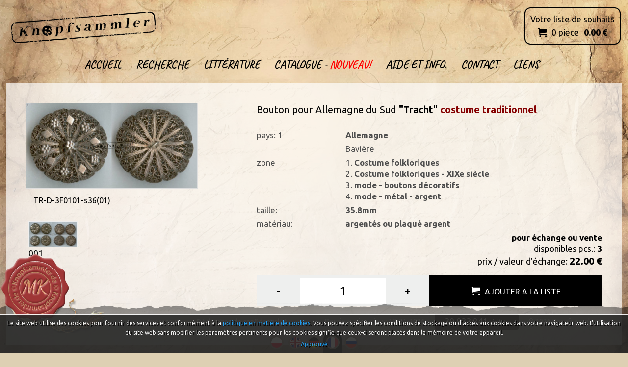

--- FILE ---
content_type: text/html; charset=utf-8
request_url: https://knopfsammler.de/fr/product/6474/tr-d-3f0101-s3601.html
body_size: 4744
content:
<!DOCTYPE html>
<html lang="fr">
<head>
<meta charset="UTF-8" />
<title>Knopfsammler</title>
<meta name="keywords" content="" />
<meta name="description" content="" />
<meta name="robots" content="index,follow" />
<meta name="designer" content="JW Web Development" />
<meta name="viewport" content="width=device-width, initial-scale=1" />
<meta name="HandheldFriendly" content="True" />
<meta name="MobileOptimized" content="320" />
<base href="https://knopfsammler.de/" />
<link rel="stylesheet" media="all" href="public/css/bootstrap.min.css" /><link rel="stylesheet" media="all" href="public/admin/css/icons/icomoon/styles.css" /><link rel="stylesheet" media="all" href="public/css/components.css" /><link rel="stylesheet" media="all" href="public/admin/css/extras/animate.min.css" /><link rel="stylesheet" media="all" href="public/js/fancybox/jquery.fancybox.min.css" /><link rel="stylesheet" media="all" href="public/js/fancybox/custom.css" /><script src="public/js/jquery-min.js"></script><script src="public/js/bootstrap.min.js"></script><script src="public/admin/js/plugins/notifications/sweet_alert.min.js"></script><script src="public/js/js.cookie.js"></script><script src="public/js/cms.js"></script><script src="public/js/class/conf.js"></script><script src="public/js/i18n/pl.js"></script><script src="public/js/mod/shop/shopbasket.js"></script><script src="public/js/fancybox/jquery.fancybox.min.js"></script><script src="public/js/validation/jquery.validate.min.js"></script><script src="public/js/validation/additional-methods.min.js"></script><script src="public/js/validation/localization/messages_fr.js"></script><script src="public/js/scrollTo.js"></script><script src="public/js/dirtyforms/jquery.dirtyforms.js"></script><script src="public/js/dirtyforms/dialogs/bootstrap.js"></script><script src="public/js/class/coockieComm.js"></script>
<link href="https://fonts.googleapis.com/css?family=Ubuntu:400,400i,700,700i&amp;subset=latin-ext" rel="stylesheet" />
<link href="https://fonts.googleapis.com/css?family=Caveat:400,700&amp;subset=latin-ext" rel="stylesheet" />
<link rel='dns-prefetch' href='//fonts.googleapis.com' />
<link href="public/css/shop.css?p=260118080949" rel="stylesheet" />
<link rel="icon" href="public/img/favicon.ico" type="image/x-icon" />
<link rel="shortcut icon" href="public/img/favicon.ico" type="image/x-icon" />
<meta itemprop="image" content="https://knopfsammler.de/upload/shop_products/6474_img1_tr-d-3f0101-s36mm_35,8.jpg" /><meta property="og:image" content="https://knopfsammler.de/upload/shop_products/6474_img1_tr-d-3f0101-s36mm_35,8.jpg" /><meta property="og:site_name" content="Knopfsammler" /><script>
var conf = new Conf();
conf.setData({
    domain: 'knopfsammler.de',
    debug: true,
    defaultCookieExpires: 7,
    loginextend: 0,
    loginextend_duration: '120000',
    ays: true,
    crtoken: 'dd932e610432658a095fccd0d473234e',
    path: 'https://knopfsammler.de/'
});

cms.lang = cmslang;
cms.init(conf);
</script>
<link rel="canonical" href="https://knopfsammler.de/fr/product/6474/tr-d-3f0101-s3601.html" /><meta property="og:type" content="produkt" /><meta property="og:url" content="https://knopfsammler.de/fr/product/6474/tr-d-3f0101-s3601.html" /><meta property="og:site_name" content="Knopfsammler" /><meta property="og:price:amount" content="22.00" /><meta property="og:price:currency" content="PL" /><script type="text/javascript">$(document).ready(function(){ $('[data-toggle="tooltip-clear"]').tooltip({template:'<div class="tooltip tooltip-clear"><div class="tooltip-arrow"></div><div class="tooltip-inner"></div></div>'}); });</script>
</head><body  id="wwwpage" itemscope itemtype="http://schema.org/WebPage"><script>
			
             var confCookie = new Conf();
             confCookie.setData({
                 commId: 'comm_',
                 commPlacement: 'body',
                 url: 'https://knopfsammler.de/fr/art/comm?idtf2=cookiecomm',
                 coockieName: 'comm_cookie'
             });
             
             coockieComm.init(confCookie);
				 
			</script><div class="modal fade" id="default-modal" tabindex="-1" role="dialog">
    <div class="modal-dialog modal-lg" role="document">
        <div class="modal-content">

        </div>
    </div>
</div>     
<header id="top"><div id="top0" >
	
	<div id="top1"><img src="public/img/top1.png" alt="" /></div>

	<div id="top2">
		<div itemscope itemtype="https://schema.org/Store"><a itemprop="url" href="https://knopfsammler.de/?lang=4" title="" id="top_www"><img itemprop="logo" src="public/img/logo.png" alt="" /></a></div>
	</div>
	
	<div id="top3"><img src="public/img/top3.png" alt="" /></div>	
	
<nav itemscope itemtype="http://schema.org/SiteNavigationElement" id="gmenu0"><a id="mobnav-btn"><div><span></span><span></span><span></span></div> Menu</a><meta itemprop="name" content="Navigation Menu"><ul id="gmenu"><li ><a itemprop="url" class="item1" href="fr/" title="Accueil"><span itemprop="name">Accueil</span></a></li><li ><a itemprop="url" class="item1" href="fr/shop/" title="Recherche"><span itemprop="name">Recherche</span></a></li><li ><a itemprop="url" class="item1" href="fr/art/literatur/" title="Littérature"><span itemprop="name">Littérature</span></a></li><li ><a itemprop="url" class="item1" href="/fr/users/welcome/" title="Catalogue"><span itemprop="name">Catalogue - <span class="catalog-new-highlight">NOUVEAU!</span></span></a>
<ul class="section"><li><a itemprop="url" class="item2" href="fr/katalog/arch" title="Catalogue - généré"><span itemprop="name">Catalogue - généré</span></a></li><li><a itemprop="url" class="item2" href="/fr/katalog/thematic" title="Catalogues - thématiques"><span itemprop="name">Catalogues - thématiques</span></a></li><li><a itemprop="url" class="item2" href="/fr/katalog/manufacturers" title="Fabricants et signatures"><span itemprop="name">Fabricants et signatures</span></a></li><li><a itemprop="url" class="item2" href="/fr/contact/buttonapplication" title="Signaler un bouton"><span itemprop="name">Signaler un bouton</span></a></li><li><a itemprop="url" class="item2" href="/fr/users/logout" title="Déconnexion"><span itemprop="name">Déconnexion</span></a></li></ul></li><li ><a itemprop="url" class="item1" href="fr/32/aide-et-info" title="Aide et info."><span itemprop="name">Aide et info.</span></a></li><li ><a itemprop="url" class="item1" href="fr/contact" title="Contact"><span itemprop="name">Contact</span></a></li><li ><a itemprop="url" class="item1" href="fr/art/links/" title="Liens"><span itemprop="name">Liens</span></a></li></ul></nav><script>
			$(document).ready(function(){
				$('#mobnav-btn').on("click",function () { $('BODY').toggleClass("xactive"); } );
				$('#gmenu li a.item1').on("click", function(e) {
					if ($('body').hasClass("xactive")&&$(e.target).closest('li').find('ul.section').length>0&&(e.offsetX>($(e.currentTarget).width()-20))) {
						$(e.target).toggleClass('active');
						e.preventDefault();
					}
				});
			});
			</script><div id="basket_panel"><a href="fr/basket"><div class="name">Votre liste de souhaits</div><ul id="tbasket" class="shop-basket-animation"><li id="tbasket1"></li><li id="tbasket3"><span class="shop-items">0</span> piece</li><li id="tbasket4"><span class="shop-amount">0.00</span> €</li></ul></a></div>	
</div></header>

<script>

var tt=0;

function scrollAction(){

	var b=jQuery(window).scrollTop();

	off=0;
	
	if(!jQuery("body").hasClass("responsive_menu")){
	
		var c=0;
		
		if(b<=tt+off){
		
			if(jQuery("body").hasClass("fixedTopMenu")&&!jQuery("body").hasClass("noFixMenu")){
				jQuery("body").removeClass("fixedTopMenu").addClass("noFixMenu");
				jQuery(".topWrapFixed").hide();
			}
			
		} else if(b>tt&&!jQuery("body").hasClass("fixedTopMenu")&&!jQuery("body").hasClass("fixedTopMenu")){	
		
			jQuery("body").addClass("fixedTopMenu").removeClass("noFixMenu");							

		}
	}
}


function isResponsiveNeed(){

	var b=false;
	var a=window.innerWidth;
	if(a==undefined){
		a=jQuery(window).width();
	}

	if(a<968){
		b=true;
	}
	
	return b;
	
}

function mainMenuResponsive(){

	if(isResponsiveNeed()){
		if(!jQuery("body").hasClass("responsive_menu")){
			jQuery("body").addClass("responsive_menu");
			jQuery("body").removeClass("fixedTopMenu").addClass("noFixMenu");
		}
	} else if(jQuery("body").hasClass("responsive_menu")){		
		jQuery("body").removeClass("responsive_menu");				
	}

}

jQuery(document).ready(function(){
	tt=jQuery("#top").height();  //header height
	mainMenuResponsive();	
	scrollAction();
});

jQuery(window).resize(function(){
	mainMenuResponsive();
	scrollAction();
});

jQuery(window).scroll(function(){
	scrollAction();
});			 

$(document).ready(function() {
	var i=0;
	for (i=1;i<=4;i++) {
		$(".prod_list"+i).on("contextmenu","img",function(e) { return false; });
	}
	$('#katalog').on("contextmenu", "img", function(e) { return false; });
	$('#product_card').on("contextmenu", "img", function(e) { return false; });
	$('#literatur').on("contextmenu", "img", function(e) { return false; });
	$(document).on("contextmenu", ".fancybox-container img", function(e) { return false; });
	$(document).on("contextmenu", ".fancybox-slide img", function(e) { return false; });
});

function changeCommStyle() {
	jQuery('div.alert.alert-styled-left.alert-bordered').each(function(i,e) {
		var c = jQuery(e)[0].classList;
		var d = 0;
		if (typeof c[4] !== "undefined") {
			d = parseInt(c[4].substring(6)) + 1;
			jQuery(e).removeClass(c[4]);
		}
		if (d > 6) {
			d = 0;
		}
		jQuery(e).addClass("cstyle" + d);
	});
}
function checkCommFxStyle() {
	//if ($("#foot0").find("#comm").length > 0 && ($("#foot0").find("#comm").find("div").length > 0) {
	if ($("#foot0").find("#comm").length > 0) {
	 	if ($(window).width() < 970) {
			if ($(window).height() + window.pageYOffset + 120 > $(document).height()) {
				$("#foot0").find("#comm").first().removeClass("cstyleFx");
				$("#foot0").find("#comm").first().removeClass("cstyleMb");
			} else if ($(window).height() + window.pageYOffset + 300 > $(document).height()) {
				$("#foot0").find("#comm").first().removeClass("cstyleFx");
				$("#foot0").find("#comm").first().addClass("cstyleMb");
			} else {
				$("#foot0").find("#comm").first().addClass("cstyleFx");
				$("#foot0").find("#comm").first().removeClass("cstyleMb");
			}
		} else if ($(window).width() < 974) {
			
		}
	}
}

jQuery(document).ready(function() {
	//jQuery('div.alert.alert-styled-left.alert-bordered').each(function(i,e) {
	//	jQuery(e).append('<i class="icon icon-forward"></i>');
	//});
	//changeCommStyle();
	jQuery(document).on("click", "div.alert.alert-styled-left.alert-bordered .icon", function(i,e) {
		//changeCommStyle();
		checkCommFxStyle();
	});
	jQuery(document).on("scroll", function(e) {
		checkCommFxStyle();
	});	
});


</script>

<div id="columns">

<main id="center_k" itemprop="mainContentOfPage" itemscope itemtype="http://schema.org/WebPageElement"><div id="product_card"><div id="product_card_left"><div id="product_card_left2"><a href="upload/shop_products/6474_img1_tr-d-3f0101-s36mm_35,8.jpg" data-type="image" data-fancybox-classic data-fancybox="f-6474" data-caption="TR-D-3F0101-s36(01)" title="TR-D-3F0101-s36(01)"><img itemprop="image" src="upload/shop_products/6474_img2_tr-d-3f0101-s36mm_35,8.jpg" width="350" height="174" alt="TR-D-3F0101-s36(01)" title="TR-D-3F0101-s36(01)" class="prod_img" /></a><h1 style="padding:15px;">TR-D-3F0101-s36(01)</h1><div><div class="standard_lightbox " itemscope="" itemtype="http://schema.org/ImageGallery"><a name="prodgal6474"></a><ul><li><figure itemprop="associatedMedia" itemscope itemtype="http://schema.org/ImageObject"><a href="upload/shop_products_gal/1048_img1_tr-d-3f0101-s36mm_35,8_.jpg" itemprop="contentUrl" data-type="image" data-fancybox-classic data-fancybox="f-6474" data-caption="001" title="001"><img itemprop="thumbnail" src="upload/shop_products_gal/1048_img3_tr-d-3f0101-s36mm_35,8_.jpg" width="100" height="52" alt="001" /></a><meta itemprop="width" content="1100"><meta itemprop="height" content="575"><figcaption itemprop="caption description" style="max-width:100px">001</figcaption></figure></li></ul></div>
<script>

$('[data-fancybox-classic]').fancybox({
  baseClass : 'fancybox-classic',
  toolbar  : false,
  smallBtn : false,
  arrows   : false,
  idleTime : false,
  loop     : true,
  margin   : [ 44, 60 ],
  transitionEffect : "fade",
  animationDuration : 333,
  afterLoad : function(instance, slide) {
    $('<a title="Close" class="fancybox-item fancybox-close" href="javascript:;" data-fancybox-close></a><a title="Previous" class="fancybox-item fancybox-nav fancybox-prev" href="javascript:;" data-fancybox-prev><span></span></a><a title="Next" class="fancybox-item fancybox-nav fancybox-next" href="javascript:;" data-fancybox-next><span></span></a>').appendTo( slide.$content );
  }
  
});

</script></div></div></div><div id="product_card_right"><div class="opis"><p>Bouton pour Allemagne du Sud <strong>"Tracht" <a href="https://fr.wikipedia.org/wiki/Costume_traditionnel" rel="noreferrer noopener" target="_blank">costume traditionnel</a> </strong></p></div><div class="prod_producent row"><div class="col-lg-3">pays: 1</div><div class="col-lg-9"><span>Allemagne</span></div></div><div class="prod_producent row"><div class="col-lg-3">&nbsp;</div><div class="col-lg-9"><div>Bavière</div></div></div><div class="prod_producent row"><div class="col-lg-3">zone</div><div class="col-lg-9"><span><div><span>1.</span> Costume folkloriques</div><div><span>2.</span> Costume folkloriques - XIXe siècle</div><div><span>3.</span> mode - boutons décoratifs</div><div><span>4.</span> mode - métal - argent</div></span></div></div><div class="prod_producent row"><div class="col-lg-3">taille:</div><div class="col-lg-9"><span>35.8mm</span></div></div><div class="prod_producent row"><div class="col-lg-3">matériau:</div><div class="col-lg-9"><span>argentés ou plaqué argent</span></div></div><div class="b right">pour échange ou vente</div><div class="right">disponibles pcs.: <b>3</b></div><div class="prod_cena">prix / valeur d'échange:  <span class="prod_cenaw">22.00 €</span></div><div class="newline left nobr" style="padding-top:10px;"><form name="prod6474" method="post" accept-charset="utf-8" action="index.php" class="form-horizontal validate" id="prod6474"><input name="lang" value="4" type="hidden" /><input name="act" value="basket_add" id="act_prod6474" type="hidden" /><input name="act2" value="shop_product" id="act2_prod6474" type="hidden" /><input name="id_product" value="6474" id="id_product_prod6474" type="hidden" /><input name="paczka" value="1" id="paczka6474" type="hidden" /><div id="iloscp">            <script>
                $(function () {
                cms.plusMinusInit();
                });
            </script>
            <ul class="ppl"><li class="ppl1"><a rel="ile6474" href="#" class="minus" data-step="-1" data-min="1">-</a></li><li class="ppl2"><input name="ile" value="1" id="ile6474" class="ileb" maxlength="7" type="text" required data-rule-multiple="1" data-msg-multiple="Wartość musi być wielokrotnością {0}"  /></li><li class="ppl3"><a rel="ile6474" href="#" class="plus" data-step="1" data-min="1">+</a></li><li class="ppl4"><button value="&lt;span&gt;ajouter a la liste&lt;/span&gt;" class="tobasket"  type="button" data-id="6474" data-shopadd="true" ><span>ajouter a la liste</span></button></li></ul></div><input name="crtoken" value="dd932e610432658a095fccd0d473234e" id="prod6474_crtoken" type="hidden" /></form></div></div></div>	
	</main>
	
</div>


<footer id="foot"><div id="foot0">
	
	<div id="foot00">
	<div id="foot2"><img src="public/img/mk.png" /></div>	
	<div id="foot1"><nav id="d_menu" itemscope itemtype="http://schema.org/SiteNavigationElement"><ul><li><a itemprop="url" href="fr/50/impressum" title="Impressum"><span itemprop="name">Impressum</span></a></li><li><a itemprop="url" href="fr/51/declaration-de-confidentialite" title="Déclaration de confidentialité"><span itemprop="name">Déclaration de confidentialité</span></a></li></ul></nav></div>
	<div id="foot3"><ul>
		<li id="foot_letze">Derniere mise a jour: 18-01-2026</li>
		<li id="foot_besuche"><b>39.833.241</b> visites</li>		
		<li id="foot_copy">&copy; 2026 Knopfsammler.de</li>
	</ul></div>
	<div id="foot4"><ul id="lang_menu"><li ><a href="pl"><img src="public/img/pl.png" alt="pl" /></a></li><li ><a href="en"><img src="public/img/en.png" alt="en" /></a></li><li ><a href="de"><img src="public/img/de.png" alt="de" /></a></li><li  class="wyb"><a href="fr"><img src="public/img/fr.png" alt="fr" /></a></li><li ><a href="ru"><img src="public/img/ru.png" alt="ru" /></a></li></ul></div>
</div></div></footer>


</body></html>

--- FILE ---
content_type: text/html; charset=utf-8
request_url: https://knopfsammler.de/fr/art/comm?idtf2=cookiecomm&_=1768720190356
body_size: -143
content:
{"status":"ok","html":"<div id=\"comm_info\"><div id=\"comm_txt\"><p>Le site web utilise des cookies pour fournir des services et conform\u00e9ment \u00e0 la <span style=\"line-height:108%\"><a href=\"fr\/59\/politique-de-cookies\">politique en mati\u00e8re de cookies<\/a><\/span>. Vous pouvez sp\u00e9cifier les conditions de stockage ou d'acc\u00e8s aux cookies dans votre navigateur web. L'utilisation du site web sans modifier les param\u00e8tres pertinents pour les cookies signifie que ceux-ci seront plac\u00e9s dans la m\u00e9moire de votre appareil.<\/p><div><a href=\"#\" id=\"comm_close\">Approuv\u00e9<\/a><\/div><\/div>"}